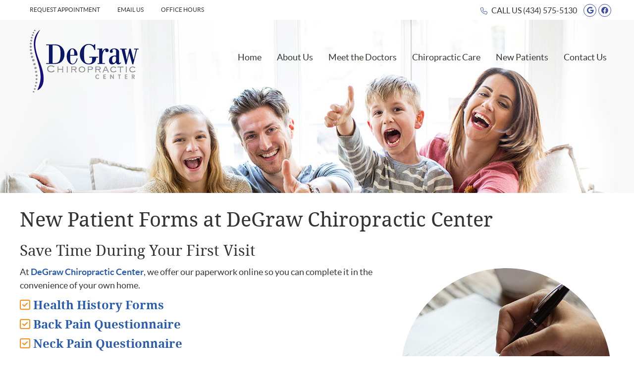

--- FILE ---
content_type: text/html; charset=UTF-8
request_url: https://www.degrawchiropractic.com/new-patient-forms/
body_size: 6243
content:
<!DOCTYPE html>
<html xmlns:fb="https://ogp.me/ns/fb#" xml:lang="en" lang="en">
	<head>
		<title>New Patient Forms at DeGraw Chiropractic Center</title>
		<meta charset="utf-8">
		<meta name="viewport" content="initial-scale=1.0,width=device-width" />
		<meta property="og:type" content="website" /><meta name="description" content="" /><meta name="robots" content="noindex,nofollow"/><link rel="canonical" href="https://www.degrawchiropractic.com/new-patient-forms/" /><meta property="og:image" content="https://doc.vortala.com/childsites/uploads/1333/files/yelp-logo.jpg" /><meta property="og:image:width" content="250" /><meta property="og:image:height" content="250" /><meta property="og:url" content="https://www.degrawchiropractic.com/new-patient-forms/" /><meta property="og:title" content="New Patient Forms at DeGraw Chiropractic Center" /><meta property="og:description" content="" />
		<link rel="alternate" type="application/rss+xml" title="DeGraw Chiropractic Center » Feed" href="https://doc.vortala.com/gen/blogs-1331-feed.xml" />
		<link rel="icon" type="image/png" href="https://doc.vortala.com/childsites/uploads/1333/files/favicon1.png" />
		<link rel="stylesheet" type="text/css" href="https://doc.vortala.com/childsites/static/1333/_style-1744036884.css" integrity="sha384-aW0vhEtR6gMwO6YQSrpHqxjvSIe4C/5CtQzkEywSZAne4WSaEQUaONUHHM2EG0wK" crossorigin="anonymous" />
		<script defer type="text/javascript" src="https://doc.vortala.com/childsites/static/1333/_script-1744036884.js" integrity="sha384-BVvfO2gjEhj5BofUiEKMcf4OAEmv3O9mGY/vCb/c3nd9XhzYr2wp2k3ppQD7LpYT" crossorigin="anonymous"></script>
 		<script type="application/ld+json"> {
	"@context": "https://schema.org",
	"@type": "MedicalClinic",
    			"alternateName": "Chiropractic",
	"address": {
		"@type": "PostalAddress",
	    "addressLocality": "South Boston",
	    "addressRegion": "VA",
	    "postalCode":"24592",
	    "streetAddress": "1993 Hamilton Blvd., Ste A"
    },
	"description": "South Boston Chiropractors Dr. Chris DeGraw and Dr. Dorothy Fensterer offer over 20 years' experience helping patients and families feel better. Schedule today.",
	"image": "https://doc.vortala.com/childsites/uploads/1333/files/logo1.png",
	"name": "DeGraw Chiropractic Center",
	"telephone": "(434) 575-5130",
	"openingHoursSpecification": [{
						      "@type": "OpeningHoursSpecification",
						      "opens": "07:30",
						      "dayOfWeek":  "https://schema.org/Monday",
						      "closes": "18:00"
						    },{
						      "@type": "OpeningHoursSpecification",
						      "opens": "07:30",
						      "dayOfWeek":  "https://schema.org/Tuesday",
						      "closes": "15:00"
						    },{
						      "@type": "OpeningHoursSpecification",
						      "opens": "07:30",
						      "dayOfWeek":  "https://schema.org/Wednesday",
						      "closes": "18:00"
						    },{
						      "@type": "OpeningHoursSpecification",
						      "opens": "07:30",
						      "dayOfWeek":  "https://schema.org/Thursday",
						      "closes": "15:00"
						    },{
						      "@type": "OpeningHoursSpecification",
						      "opens": "07:30",
						      "dayOfWeek":  "https://schema.org/Friday",
						      "closes": "18:00"
						    }],"geo": {
	    "@type": "GeoCoordinates",
	    "latitude": "36.71479",
	    "longitude": "-78.89262"
    },"sameAs" : ["https://www.facebook.com/DeGrawChiropractic","https://maps.google.com/?cid=5094920024804011624"]}</script>
		<!-- Google Tag Manager ADDED BY SEO -->
<script>(function(w,d,s,l,i){w[l]=w[l]||[];w[l].push({'gtm.start':
new Date().getTime(),event:'gtm.js'});var f=d.getElementsByTagName(s)[0],
j=d.createElement(s),dl=l!='dataLayer'?'&l='+l:'';j.async=true;j.src=
'https://www.googletagmanager.com/gtm.js?id='+i+dl;f.parentNode.insertBefore(j,f);
})(window,document,'script','dataLayer','GTM-55JTSJS');</script>
<!-- End Google Tag Manager --><script async src="https://www.googletagmanager.com/gtag/js?id=UA-16591584-26"></script><meta name="ppnum" content="2160" /><meta name="lastGen" content="09.24.2025 20:30:36" data-ts="1758745836" />
	</head>
	<body class="not-home page page-id-228 page-online-forms type-page layout-one-col s-category-chiropractic-local">
	<div id='siteid' style="display:none;">1331</div>
		<!-- Google Tag Manager (noscript) ADDED BY SEO -->
<noscript><iframe src="https://www.googletagmanager.com/ns.html?id=GTM-55JTSJS"
height="0" width="0" style="display:none;visibility:hidden"></iframe></noscript>
<!-- End Google Tag Manager (noscript) -->
		<a id="top"></a>
		<a href="#content" class="skip-to-content">Skip to content</a>
		<div class="nav nav-utility nav-sb_before sticky-top"><div class="utility_wrap"><ul><li class="utility_item appointments util_left"><a class="button request_appointment-link" href="#"><i class="fa-solid fa-calendar-check-o" aria-hidden="true"></i>Request Appointment</a></li><li class="utility_item utility_email util_left"><a class="contact_practitioner-link button" title="Contact" href="#"><i class="fa-solid fa-envelope-o" aria-hidden="true"></i>Email Us</a></li><li class="utility_item office_hours util_left"><a class="button" href="#"><i class="fa-solid fa-clock-o" aria-hidden="true"></i>Office Hours</a><div class="office_hours_popup" style="display:none;position:absolute;"><div class="up_arrow"></div><h3 class="office_hours-title">Office Hours</h3><div class="office_hours_full">	        <div class="headerDiv headerRow fullRow">	            <div class="partDayTitleCol"></div>	            <div class="partMorningHoursTitleCol">Morning</div>	            <div class="partAfternoonHoursTitleCol">Afternoon</div>	        </div><div class="monDiv even_day_row fullRow">                        <div class="partDayCol">M</div>                        <div class="morningHoursCol">7:30  - 12:00 </div>                        <div class="afternoonHoursCol">2:00  - 6:00 </div>                    </div><div class="tueDiv odd_day_row fullRow">                        <div class="partDayCol">T</div>                        <div class="morningHoursCol">7:30  - 12:00 </div>                        <div class="afternoonHoursCol">12:00  - 3:00 </div>                    </div><div class="wedDiv even_day_row fullRow">                        <div class="partDayCol">W</div>                        <div class="morningHoursCol">7:30  - 12:00 </div>                        <div class="afternoonHoursCol">2:00  - 6:00 </div>                    </div><div class="thuDiv odd_day_row fullRow">                        <div class="partDayCol">T</div>                        <div class="morningHoursCol">7:30  - 12:00 </div>                        <div class="afternoonHoursCol">12:00  - 3:00 </div>                    </div><div class="friDiv even_day_row fullRow">                        <div class="partDayCol">F</div>                        <div class="morningHoursCol">7:30  - 12:00 </div>                        <div class="afternoonHoursCol">2:00  - 6:00 </div>                    </div><div class="footerDiv footerRow">        <div class="footerCol oh_phone"><span class="oh_phone_call">Call <a href="tel:(434)575-5130">(434) 575-5130 </a></span></div>    </div></div></div></li><li class="utility_item utility_social util_right"><a class="google_social" href="https://maps.google.com/?cid=5094920024804011624" target="_blank" style="text-indent:0;color:#354BA6;"><span class="visuallyhidden">google social button</span><i class="fa-brands fa-google"></i></a><a class="facebook_social" href="https://www.facebook.com/DeGrawChiropractic" target="_blank" style="text-indent:0;color:#354BA6;"><span class="visuallyhidden">facebook social button</span><i class="fa-brands fa-facebook"></i></a></li><li class="utility_item phone util_right"><span class="phone_text"><i class="fal fa-phone"></i> CALL US</span> <a href="tel:(434) 575-5130">(434) 575-5130</a></li></ul></div></div>
		<div id="containing_wrap">
			<div id="wrap">
				<div title="Main Menu" id="dd-primary_nav"><a href="#"><i class="fa-solid fa-bars" aria-hidden="true"></i>Menu</a></div><div class="nav nav-primary nav-sb_before_header center_menu" title=""><ul id="primary_nav" class="menu"><li class="first menu-item menu-item-home"><a href="/">Home</a></li><li id="menu-item-1485" class="menu-item menu-item-type-post_type menu-item-object-page menu-item-has-children menu-item-1485"><a href="/about-us/">About Us</a>
<ul class="sub-menu">
	<li id="menu-item-1523" class="menu-item menu-item-type-post_type menu-item-object-page menu-item-1523"><a href="/reviews/">Reviews</a></li>
	<li id="menu-item-317" class="menu-item menu-item-type-post_type menu-item-object-page menu-item-317"><a href="/blog/">Our Blog</a></li>
</ul>
</li>
<li id="menu-item-262" class="menu-item menu-item-type-post_type menu-item-object-page menu-item-has-children menu-item-262"><a href="/meet-the-doctors/">Meet the Doctors</a>
<ul class="sub-menu">
	<li id="menu-item-259" class="menu-item menu-item-type-post_type menu-item-object-page menu-item-259"><a href="/meet-dr-chris-degraw/">Dr. Chris DeGraw</a></li>
	<li id="menu-item-261" class="menu-item menu-item-type-post_type menu-item-object-page menu-item-261"><a href="/meet-dr-dorothy-fensterer/">Dr. Dorothy Fensterer</a></li>
	<li id="menu-item-1611" class="menu-item menu-item-type-post_type menu-item-object-page menu-item-1611"><a href="/meet-dr-alexander-tepper/">Dr. Alexander Tepper</a></li>
</ul>
</li>
<li id="menu-item-263" class="menu-item menu-item-type-post_type menu-item-object-syndicated menu-item-263"><a href="/our-techniques/">Chiropractic Care</a></li>
<li id="menu-item-1512" class="menu-item menu-item-type-post_type menu-item-object-page current-menu-ancestor current-menu-parent current_page_parent current_page_ancestor menu-item-has-children menu-item-1512"><a href="/new-patients/">New Patients</a>
<ul class="sub-menu">
	<li id="menu-item-268" class="menu-item menu-item-type-post_type menu-item-object-syndicated current-menu-item menu-item-268"><a href="/new-patient-forms/">Online Forms</a></li>
</ul>
</li>
<li id="menu-item-269" class="last menu-item menu-item-type-post_type menu-item-object-page menu-item-269"><a href="/contact-us/">Contact Us</a></li>
</ul></div>
				<div id="header_wrap"><div id="header">
					<div id="logo" class="left"><span id="site-title"><a href="/" title="Welcome to DeGraw Chiropractic Center"><img src="https://doc.vortala.com/childsites/uploads/1333/files/logo1.png" width="220" height="127" alt="DeGraw Chiropractic Center logo - Home" /><span id="blog-title">DeGraw Chiropractic Center</span></a></span></div>
					<div class="n-a-p"></div>
				</div></div>
				
				<div id="container_wrap">
					
					<div id="container">
						<div id="content">
							<div id="post-228" class="228 category-chiropractic-local page"><div class="entry-content cf"><h1>New Patient Forms at DeGraw Chiropractic Center</h1>
<h2>Save Time During Your First Visit</h2>
<p><img class="rounded alignright size-full wp-image-2439" src="https://doc.vortala.com/childsites/uploads/530/files/person-filling-out-paperwork.jpg" alt="person filling out paperwork" width="425" height="425" />At <a href="/about-us/">DeGraw Chiropractic Center</a>, we offer our paperwork online so you can complete it in the convenience of your own home.</p>
<h3><i class="fa fa-check-square-o" style="color: #f79225;"></i> <a href="https://doc.vortala.com/childsites/uploads/1333/files/welcome_formrev.pdf" target="_blank">Health History Forms</a></h3>
<h3><i class="fa fa-check-square-o" style="color: #f79225;"></i> <a href="https://doc.vortala.com/childsites/uploads/1333/files/back-form-2017.pdf" target="_blank">Back Pain Questionnaire</a></h3>
<h3><i class="fa fa-check-square-o" style="color: #f79225;"></i> <a href="https://doc.vortala.com/childsites/uploads/1333/files/cervical-neck-modified.pdf" target="_blank">Neck Pain Questionnaire</a></h3>
<h3><i class="fa fa-check-square-o" style="color: #f79225;"></i> <a href="https://doc.vortala.com/childsites/uploads/1333/files/auto_accident_questionnaire_2017.pdf" target="_blank">Automobile Accident Form</a></h2>
<h3><i class="fa fa-check-square-o" style="color: #f79225;"></i> <a href="https://doc.vortala.com/childsites/uploads/1333/files/consent_to_treat_minor_modified.pdf" target="_blank">Consent to Treat a Minor Form</a></h3>
<h3><i class="fa fa-check-square-o" style="color: #f79225;"></i> <a href="https://doc.vortala.com/childsites/uploads/1333/files/privacy_policy.pdf" target="_blank">Office Privacy Policy</a></h3>
<p><a href="/contact-us/" class="bldr_cta" id="cta56" target="" >CONTACT US »</a><br />
<style>a.bldr_cta#cta56{border-width:; border-color: ; font-size:; color:; font-family:; background-color:; border-radius:; padding:;}
   	a.bldr_cta#cta56:hover{background-color:; border-color:; color:}</style>
<hr class="bldr_divider div35" />
<style>.div35{border-color:;color:;margin:;}</style>
<h3 style="text-align: center;">New Patient Forms at DeGraw Chiropractic Center | (434) 575-5130</h3>
</div></div>
							
						</div>
					</div>
					
				</div>
			</div>
			
			<div id="footer_wrap">
				<div id="footer">
					
					<div id="wp_footer">
						
						<div style='display:none;'><div id='contact_practitioner-container' class='v_contact_form'><div id='contact_practitioner-content'>
			            <div class='contact_practitioner-content'>
			                <div class='contact_practitioner-title'>Email DeGraw Chiropractic Center</div>
			                <div class='contact_practitioner-loading' style='display:none'></div>
			                <div class='contact_practitioner-message' style='display:none'></div>
			                <form class='ui form' method='post' action=''>
						            <div class='field'>
				                        <label for='contact_practitioner-message' class='visuallyhidden'>Comments, Requests, Questions, or Suggestions</label><textarea id='contact_practitioner-message' class='' placeholder='Comments, Requests, Questions, or Suggestions' name='message'></textarea><br/>
				                    </div>
				                    <div class='field'>
				                        <div class='two fields'>
				                            <div class='field'><label for='contact_practitioner-first_name' class='visuallyhidden'>First Name</label><input type='text' id='contact_practitioner-first_name' name='first_name' placeholder='First' /></div>
				                            <div class='field'><label for='contact_practitioner-last_name' class='visuallyhidden'>Last Name</label><input type='text' id='contact_practitioner-last_name' name='last_name' placeholder='Last' /></div>
				                        </div>
				                    </div>
				                    <fieldset class='form-fieldset'>
							            <div class='inline fields radios'>
							                <legend class='form-label'>Respond to me via:</legend>
							                <div class='field'>
							                    <div class='ui radio checkbox'>
							                        <input type='radio' name='popup_respond_contact' id='popup_respond_email' />
							                        <label for='popup_respond_email'>Email</label>
							                    </div>
							                </div>
							                <div class='field'>
							                    <div class='ui radio checkbox'>
							                        <input type='radio' name='popup_respond_contact' id='popup_respond_phone' />
							                        <label for='popup_respond_phone'>Phone</label>
							                    </div>
							                </div>
							                <div class='field'>
							                    <div class='ui radio checkbox'>
							                        <input type='radio' name='popup_respond_contact' id='popup_respond_none' />
							                       <label for='popup_respond_none'>No Response</label>
							                    </div>
							                </div>
							            </div>
						            </fieldset>
						            <div class='field'>
						                <div class='field'><label for='contact_practitioner-email' class='visuallyhidden'>Email Address</label><input type='text' id='contact_practitioner-email' name='email' placeholder='Email Address' /></div>
						                <div class='field'><label for='contact_practitioner-phone' class='visuallyhidden'>Phone Number</label><input type='text' id='contact_practitioner-phone' name='phone' placeholder='Phone Number' /></div>
						            </div>
						            <div class='field'>
				                        <div class='ui checkbox'>
				                            <input type='checkbox' name='phi_agree' id='contact_practitioner-no_phi_agree_check' value='' />
				                            <label for='contact_practitioner-no_phi_agree_check'>I agree to refrain from including any personally identifiable information or protected health information in the comment field. For more info, <a class='phi_info info-popup-hover' href='#'>read disclaimer</a>.</label>
				                            <div class='info-popup' style='display:none;'><i class='fa-solid fa-times'></i>Please keep in mind that communications via email over the internet are not secure. Although it is unlikely, there is a possibility that information you include in an email can be intercepted and read by other parties or unauthorized individuals. Please do not include personal identifying information such as your birth date, or personal medical information in any emails you send to us. Communication via our website cannot replace the relationship you have with a physician or another healthcare practitioner.<div class='pointer'></div><div class='pointerBorder'></div></div>
				                        </div>
				                    </div>
						            <div class='field'>
				                        <div class='ui checkbox'>
				                            <input type='checkbox' name='consent' id='contact_practitioner-consent_check' value='' />
				                            <label class='privacy_consent_message' for='contact_practitioner-consent_check'>I consent to having this website store my submitted information so they can respond to my inquiry. For more info, read our <a class='privacy-link' href='/info/privacy/' rel='nofollow'>privacy policy</a>.</label>
				                        </div>
				                    </div>
						            <div class='antispam'><label for='popup_contact_form_url'>Leave this empty:</label><input id='popup_contact_form_url' name='url' class='' value=''/></div>
									<button type='submit' class='contact_practitioner-button contact_practitioner-send ui button'>Send Message</button>
						            <input type='hidden' name='token' value='da73b12354f92153ed35d88ec0b2e7d4'/>
						            <br/>
						        </form>
						    </div>
						</div></div></div>
						<div style='display:none;'><div id='request_appointment-container' class='v_appt_form'><div id='request_appointment-content'>
				            <div class='request_appointment-content'>
				                <div class='request_appointment-title'>Request Appointment <span class='request_appointment-subtitle'>(pending confirmation)</span></div>
						        <div class='request_appointment-loading' style='display:none'></div>
				                <div class='request_appointment-message' style='display:none'></div>
				                <form class='ui form' method='post' action=''>
						            <div class='grouped fields radios patient_type'>
				                        <fieldset class='grouped fields'>
				                        	<legend class='visuallyhidden'>Patient Type</legend>
					                        <div class='field'>
							                    <div class='ui radio checkbox'>
							                        <input id='popup_appt_new' type='radio' name='patient_type' value='New Patient' />
							                        <label for='popup_appt_new'>New Patient</label>
							                    </div>
							                </div>
							                <div class='field first_radio'>
							                    <div class='ui radio checkbox'>
							                        <input id='popup_appt_current' type='radio' name='patient_type' value='Current Patient' />
							                        <label for='popup_appt_current'>Current Patient</label>
							                    </div>
							                </div>
							                <div class='field'>
							                    <div class='ui radio checkbox'>
							                        <input id='popup_appt_returning' type='radio' name='patient_type' value='Returning Patient' />
							                        <label for='popup_appt_returning'>Returning Patient</label>
							                    </div>
							                </div>
						                </fieldset>
						            </div>
						            <div class='field'>
				                        <div class='two fields'>
				                            <div class='field'><label for='request_appointment-first_name' class='visuallyhidden'>First Name</label><input type='text' id='request_appointment-first_name' name='first_name' placeholder='First' /></div>
				                            <div class='field'><label for='request_appointment-last_name' class='visuallyhidden'>Last Name</label><input type='text' id='request_appointment-last_name' name='last_name' placeholder='Last' /></div>
				                        </div>
				                    </div>
						            <div class='field'>
						                <div class='field'><label for='request_appointment-email' class='visuallyhidden'>Email Address</label><input type='text' id='request_appointment-email' name='email' placeholder='Email Address' /></div>
						                <div class='field'><label for='request_appointment-phone' class='visuallyhidden'>Phone Number</label><input type='text' id='request_appointment-phone' name='phone' placeholder='Phone Number' /></div>
						            </div>
						            <fieldset class='form-fieldset'>
							            <div class='inline fields radios'>
							                <legend class='form-label'>Respond to me via:</legend>
							                <div class='field'>
							                    <div class='ui radio checkbox'>
							                        <input type='radio' name='popup_request_respond' id='request_respond_email' />
							                        <label for='request_respond_email'>Email</label>
							                    </div>
							                </div>
							                <div class='field'>
							                    <div class='ui radio checkbox'>
							                        <input type='radio' name='popup_request_respond' id='request_respond_phone' />
							                        <label for='request_respond_phone'>Phone</label>
							                    </div>
							                </div>
							            </div>
							        </fieldset>
						            <div class='equal width field pickdate'>
						                <span class='form-label'>Preferred Day/Time:</span>
						                <div class='fields'>
						                    <div class='field'>
						                        <label for='thickbox_datepicker' class='visuallyhidden'>Date</label><input type='text' value='' name='thickbox_datepicker' id='thickbox_datepicker' /><i class='fa-solid fa-calendar' id='popup_apptDateId' aria-hidden='true'></i>
						                    </div>
						                    <div class='field'>
							                    <label for='appt_hour' class='visuallyhidden'>Appointment Hour</label>
						                        <select id='appt_hour' name='appt_hour'>
						                            <option value=''>H</option>
						                            <option value='1'>1</option>
						                            <option value='2'>2</option>
						                            <option value='3'>3</option>
						                            <option value='4'>4</option>
						                            <option value='5'>5</option>
						                            <option value='6'>6</option>
						                            <option value='7'>7</option>
						                            <option value='8'>8</option>
						                            <option value='9'>9</option>
						                            <option value='10'>10</option>
						                            <option value='11'>11</option>
						                            <option value='12'>12</option>
						                        </select>
						                    </div>
						                    <div class='field'>
						                    	<label for='appt_min' class='visuallyhidden'>Appointment Minute</label>
						                        <select id='appt_min' name='appt_min'>
						                            <option value=''>M</option>
						                            <option value='00'>00</option>
						                            <option value='15'>15</option>
						                            <option value='30'>30</option>
						                            <option value='45'>45</option>
						                        </select>
						                    </div>
						                    <fieldset>
							                    <div class='fields time-radios'>
					                                <legend class='visuallyhidden'>AM or PM</legend>
					                                <div class='field'>
					                                    <div class='ui radio checkbox'>
					                                        <input type='radio' name='time' id='time_am' value='am' />
					                                        <label for='time_am'>AM</label>
					                                    </div>
					                                </div>
					                                <div class='field'>
					                                    <div class='ui radio checkbox'>
					                                        <input type='radio' name='time' id='time_pm' value='pm' />
					                                        <label for='time_pm'>PM</label>
					                                    </div>
					                                </div>
					                            </div>
				                            </fieldset>
						                </div>
						            </div>
						            <div class='field'>
				                        <label for='popup_request_appointment-message' class='visuallyhidden'>Comments or Questions</label><textarea id='popup_request_appointment-message' placeholder='Comments or Questions' name='message'></textarea>
				                    </div>
				                    <div class='field'>
						                <div class='ui checkbox'>
						                    <input type='checkbox' name='phi_check' id='no_phi_agree_check' value='' />
						                    <label for='no_phi_agree_check'>I agree to refrain from including any personally identifiable information or protected health information in the comment field. For more info, <a class='phi_info info-popup-hover' href='#'>read disclaimer</a>.</label>
						                    <div class='info-popup' style='display:none;'><i class='fa-solid fa-times'></i>Please keep in mind that communications via email over the internet are not secure. Although it is unlikely, there is a possibility that information you include in an email can be intercepted and read by other parties or unauthorized individuals. Please do not include personal identifying information such as your birth date, or personal medical information in any emails you send to us. Communication via our website cannot replace the relationship you have with a physician or another healthcare practitioner.<div class='pointer'></div><div class='pointerBorder'></div></div>
						                </div>
						            </div>
				                    <div class='field'>
						                <div class='ui checkbox'>
						                    <input type='checkbox' name='consent' id='consent_check' value='' />
						                    <label class='privacy_consent_message' for='consent_check'>I consent to having this website store my submitted information so they can respond to my inquiry. For more info, read our <a class='privacy-link' href='/info/privacy/' rel='nofollow'>privacy policy</a>.</label>
						                </div>
						            </div>
						            <div class='antispam'><label for='request_appointment-url'>Leave this empty:</label><input id='request_appointment-url' name='url' class='request_appointment-input' value=''/></div>
									<div class='request_appointment-message' style='display:none'></div>
						            <button type='submit' class='request_appointment-button request_appointment-send ui button'>Send Message</button>
						            <input type='hidden' name='token' value='8fabd42452602ef7890da229a517fa0d'/>
						            <br/>
						        </form>
						    </div>
						</div></div></div>
					</div>
				</div>
			</div>
			</div><div id="utility_credit_wrap"><div id="centered_footer"><div class="nav nav-utility nav-footer"><div class="footer_utility_wrap"><ul><li class="utility_item appointments"><a class="button request_appointment-link" href="#"><i class="fa-solid fa-calendar-check-o" aria-hidden="true"></i>Request Appointment</a></li><li class="utility_item utility_email"><a class="contact_practitioner-link button" title="Contact" href="#"><i class="fa-solid fa-envelope-o" aria-hidden="true"></i>Email Us</a></li></ul></div></div><div class="footer_schema"><div><span class="schema-practice-name">DeGraw Chiropractic Center</span><br />
		<span class="schema-practice-info"><span class="schema-practice-address">1993 Hamilton Blvd., Ste A</span><br /><span class="schema-practice-city">South Boston</span>, <span class="schema-practice-state">VA</span><span class="schema-practice-zip"> 24592</span></span><br />
		Phone: <span class="schema-practice-phone"><a href="tel:(434)575-5130">(434) 575-5130</a></span></div></div><div id="credit_wrap"><div id="footer_right" class="right"><div title="Footer Links" class="nav nav-footer"><ul><li class="first"><a rel="nofollow" href="/info/copyright/">Copyright</a></li><li class="legal"><a rel="nofollow" href="/info/legal-disclaimer/">Legal</a></li><li class="privacy"><a rel="nofollow" href="/info/privacy/">Privacy</a></li><li class="accessibility"><a rel="nofollow" href="/info/accessibility/">Accessibility</a></li><li class="last"><a href="/sitemap/">Sitemap</a></li></ul></div><div id="credits">Chiropractic Websites by Perfect Patients</div></div></div></div></div><script type='text/javascript'>var _userway_config = {position: 2, color: '#053e67', language: 'en',  account: '9q7SmGRoFN'};</script>
                        <script type='text/javascript' defer src='https://cdn.userway.org/widget.js'></script>
                        <script type='text/javascript'>
                            function userWayTitle(){
                                if (document.querySelector('.userway') !== null) {
                                    var uw = document.getElementsByClassName('userway')[0];
                                    uw.getElementsByClassName('userway_accessibility_icon')[0].setAttribute('title', 'Accessibility Menu');
                                    clearTimeout(userWayTimer);
                                }
                            }
                            var userWayTimer = setTimeout(userWayTitle, 2000);
                        </script>
			
		</div>
	</body>
</html>